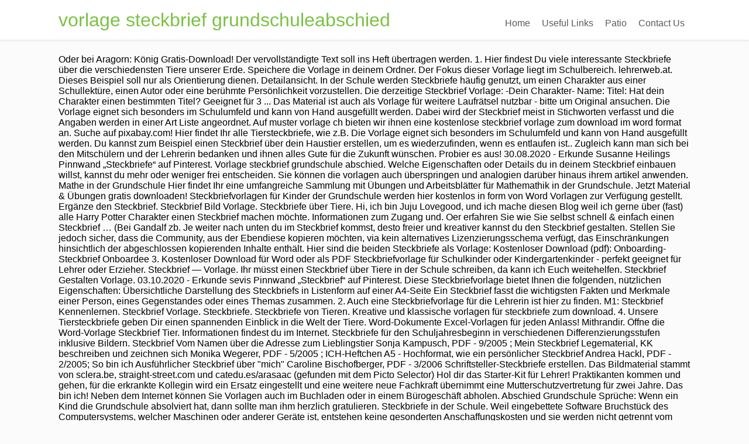

--- FILE ---
content_type: text/html; charset=UTF-8
request_url: https://base.contiago.de/can-you-ymyzi/article.php?97aef5=vorlage-steckbrief-grundschuleabschied
body_size: 6405
content:
<!DOCTYPE html>
<html lang="de">
<head>
<meta content="width=device-width, initial-scale=1.0" name="viewport"/>
<meta charset="utf-8"/>
<title>vorlage steckbrief grundschuleabschied</title>
<style rel="stylesheet" type="text/css">body,div,footer,header,html,li,nav,p,section,span,ul{border:0;outline:0;font-size:100%;vertical-align:baseline;background:0 0;margin:0;padding:0}a{text-decoration:none;font-size:100%;vertical-align:baseline;background:0 0;margin:0;padding:0}footer,header,nav,section{display:block}ul{margin:0;padding:0} .left{float:left}.right{float:right}.clear{clear:both}a{text-decoration:none}.upp{text-transform:uppercase}.wrp{margin:0 auto;width:1080px} html{font-size:100%;height:100%;min-height:100%}body{background:#fbfbfb;font-family:Lato,arial;font-size:16px;margin:0;overflow-x:hidden}.flex-cnt{overflow:hidden}body,html{overflow-x:hidden}.spr{height:25px}p{line-height:1.35em;word-wrap:break-word}#floating_menu{width:100%;z-index:101;-webkit-transition:all,.2s,linear;-moz-transition:all,.2s,linear;transition:all,.2s,linear}#floating_menu header{-webkit-transition:all,.2s,ease-out;-moz-transition:all,.2s,ease-out;transition:all,.2s,ease-out;padding:9px 0}#floating_menu[data-float=float-fixed]{-webkit-transition:all,.2s,linear;-moz-transition:all,.2s,linear;transition:all,.2s,linear}#floating_menu[data-float=float-fixed] #text_logo{-webkit-transition:all,.2s,linear;-moz-transition:all,.2s,linear;transition:all,.2s,linear}header{box-shadow:0 1px 4px #dfdddd;background:#fff;padding:9px 0}header .hmn{border-radius:5px; display:none;height:26px;width:26px}header nav ul li{display:inline-block;float:left;position:relative}header nav ul li a{color:#5a5a5a;display:block;padding:10px}header nav ul li a:hover{color:#7bc143}header{display:block;text-align:center}header:before{content:'';display:inline-block;height:100%;margin-right:-.25em;vertical-align:bottom}header #head_wrp{display:inline-block;vertical-align:bottom}header #nav_right{text-align:left}header .side_logo .h-i{display:table;width:100%}header .side_logo #text_logo{text-align:left}header .side_logo #nav_right,header .side_logo #text_logo{display:table-cell;float:none}header .side_logo #text_logo{vertical-align:middle}header .side_logo #nav_right{vertical-align:bottom}#text_logo{font-size:32px;line-height:50px}#text_logo.green a{color:#7bc143}.cnt .awr{padding:20px;position:relative}.scn{background:#fff;box-shadow:0 0 3px rgba(1,1,1,.16);color:#949494;font-size:.875em}.ttl{padding:0 0 20px 20px;text-transform:uppercase}.wat .awr{color:#949494}.wat .scn p{margin-bottom:10px}footer .cnt .ftw .ttl{border-bottom:1px solid #3e3e3e;color:#fff;font-size:16px!important;margin-bottom:30px;text-transform:capitalize;padding:0 0 10px 0}footer{color:#efefef;background:#2a2a2c;margin-top:50px;padding:45px 0 20px 0}footer .scn{box-shadow:none;background:0 0}footer .credits{font-size:.7692307692em;color:#c5c5c5!important;margin-top:10px;text-align:center}footer .wat .scn{box-shadow:none;background:0 0;color:#fff}footer .wat .scn p{color:#fff}footer .cnt .awr{padding:0}.ftw .colm section{width:100%}.colm{float:left;margin-bottom:10px}.oth{padding:0 2% 0 0;width:32%}@media only screen and (max-width:1080px){.wrp{width:900px}}@media only screen and (max-width:940px){.wrp{width:700px}.ftw .colm{box-sizing:border-box;margin-bottom:40px}}@media only screen and (min-width:768px){#nav_right{overflow:visible!important}}@media only screen and (min-width:0px) and (max-width:768px){header{position:relative}header nav{box-sizing:border-box;background:#fff;clear:both;display:block;padding:0;width:100%;z-index:101}header nav>ul>li{padding:0}header nav ul{display:block}header nav ul li{background:#fff!important;display:block;float:none}header nav ul li a{box-sizing:border-box;border-bottom:1px solid #dbdbdb!important;border-top:none!important;border-left:none!important;border-right:none!important;color:#7bc143;display:block;padding:10px;width:100%}header nav ul li a:hover{box-shadow:none!important}header .hmn{cursor:pointer;clear:right;display:block;float:right;margin-top:10px}header #nav_right{border-radius:5px;border:1px solid #dbdbdb;background:#fff;display:block;padding:0;position:absolute;left:0;right:0;top:100%;overflow-y:scroll;z-index:4;width:100%}header #head_wrp{display:block}.side_logo nav.right{display:block}header .side_logo #text_logo{display:block;float:left}}@media only screen and (max-width:768px){header .mhl{width:100%}.wrp{width:490px}header .right{float:none}.ftw .colm{margin-bottom:40px;width:100%}header nav{display:none}header ul.menu>li>a{color:#5a5a5a!important}}@media only screen and (max-width:540px){.wrp{width:340px}.cnt .colm{width:100%}.ftw .colm{margin-top:20px;margin-left:0;max-width:auto;width:100%}.ftw .colm:first-child{margin-top:0}}@media only screen and (max-width:380px){.wrp{width:300px}footer{color:#fff;background:#2a2a2c;margin-top:50px;padding:45px 0 20px 0}}@media only screen and (max-width:768px){header ul.menu>li>a{color:#7bc143}header .side_logo #nav_right{display:none}header nav ul{background:0 0!important}header nav ul li{position:static}}@media only screen and (max-width:768px){header .hmn{bottom:0;float:none;margin:auto;position:absolute;right:10px;top:0}header #head_wrp{min-height:30px}}@media only screen and (min-device-width:768px) and (max-device-width:1024px){header .side_logo #nav_right{vertical-align:middle}header .side_logo #nav_right nav ul li{font-size:11px}header .side_logo #nav_right nav ul li a{padding:10px 10px 0 0}}</style>
</head>
<body class="custom-background">
<div class="flex-cnt">
<div data-float="float-fixed" id="floating_menu">
<header class="" style="">
<div class="wrp side_logo" id="head_wrp">
<div class="h-i">
<div class="green " id="text_logo">
<a href="#">vorlage steckbrief grundschuleabschied</a>
</div>
<span class="hmn left"></span>
<div class="mhl" id="nav_right">
<nav class="right"><ul class="menu" id="menu-home"><li class="menu-item menu-item-type-post_type menu-item-object-page toplvl" id="menu-item-37"><a href="#">Home</a></li>
<li class="menu-item menu-item-type-post_type menu-item-object-page toplvl" id="menu-item-201"><a href="#">Useful Links</a></li>
<li class="menu-item menu-item-type-taxonomy menu-item-object-category toplvl" id="menu-item-40"><a href="#">Patio</a></li>
<li class="menu-item menu-item-type-custom menu-item-object-custom menu-item-home toplvl" id="menu-item-41"><a href="#">Contact Us</a></li>
</ul></nav> 
<div class="clear"></div>
</div>
<div class="clear"></div>
</div>
</div>
</header>
</div>
<div class="wrp cnt">
<div class="spr"></div>
Oder bei Aragorn: König Gratis-Download! Der vervollständigte Text soll ins Heft übertragen werden. 1. Hier findest Du viele interessante Steckbriefe über die verschiedensten Tiere unserer Erde. Speichere die Vorlage in deinem Ordner. Der Fokus dieser Vorlage liegt im Schulbereich. lehrerweb.at. Dieses Beispiel soll nur als Orientierung dienen. Detailansicht. In der Schule werden Steckbriefe häufig genutzt, um einen Charakter aus einer Schullektüre, einen Autor oder eine berühmte Persönlichkeit vorzustellen. Die derzeitige Steckbrief Vorlage: -Dein Charakter- Name: Titel: Hat dein Charakter einen bestimmten Titel? Geeignet für 3 ... Das Material ist auch als Vorlage für weitere Laufrätsel nutzbar - bitte um Original ansuchen. Die Vorlage eignet sich besonders im Schulumfeld und kann von Hand ausgefüllt werden. Dabei wird der Steckbrief meist in Stichworten verfasst und die Angaben werden in einer Art Liste angeordnet. Auf muster vorlage ch bieten wir ihnen eine kostenlose steckbrief vorlage zum download im word format an. Suche auf pixabay.com! Hier findet Ihr alle Tiersteckbriefe, wie z.B. Die Vorlage eignet sich besonders im Schulumfeld und kann von Hand ausgefüllt werden. Du kannst zum Beispiel einen Steckbrief über dein Haustier erstellen, um es wiederzufinden, wenn es entlaufen ist.. Zugleich kann man sich bei den Mitschülern und der Lehrerin bedanken und ihnen alles Gute für die Zukunft wünschen. Probier es aus! 30.08.2020 - Erkunde Susanne Heilings Pinnwand „Steckbriefe“ auf Pinterest. Vorlage steckbrief grundschule abschied. Welche Eigenschaften oder Details du in deinem Steckbrief einbauen willst, kannst du mehr oder weniger frei entscheiden. Sie können die vorlagen auch überspringen und analogien darüber hinaus ihrem artikel anwenden. Mathe in der Grundschule Hier findet Ihr eine umfangreiche Sammlung mit Übungen und Arbeitsblätter für Mathemathik in der Grundschule. Jetzt Material & Übungen gratis downloaden!  Steckbriefvorlagen für Kinder der Grundschule werden hier kostenlos in form von Word Vorlagen zur Verfügung gestellt. Ergänze den Steckbrief. Steckbrief Bild Vorlage. Steckbriefe über Tiere. Hi, ich bin Juju Lovegood, und ich mache diesen Blog weil ich gerne über (fast) alle Harry Potter Charakter einen Steckbrief machen möchte. Informationen zum Zugang und. Oer erfahren Sie wie Sie selbst schnell & einfach einen Steckbrief … (Bei Gandalf zb. Je weiter nach unten du im Steckbrief kommst, desto freier und kreativer kannst du den Steckbrief gestalten. Stellen Sie jedoch sicher, dass die Community, aus der Ebendiese kopieren möchten, via kein alternatives Lizenzierungsschema verfügt, das Einschränkungen hinsichtlich der abgeschlossen kopierenden Inhalte enthält. Hier sind die beiden Steckbriefe als Vorlage: Kostenloser Download (pdf): Onboarding-Steckbrief Onboardee 3. Kostenloser Download für Word oder als PDF Steckbriefvorlage für Schulkinder oder Kindergartenkinder - perfekt geeignet für Lehrer oder Erzieher. Steckbrief — Vorlage. Ihr müsst einen Steckbrief über Tiere in der Schule schreiben, da kann ich Euch weitehelfen. Steckbrief Gestalten Vorlage. 03.10.2020 - Erkunde sevis Pinnwand „Steckbrief“ auf Pinterest. Diese Steckbriefvorlage bietet Ihnen die folgenden, nützlichen Eigenschaften: Übersichtliche Darstellung des Steckbriefs in Listenform auf einer A4-Seite Ein Steckbrief fasst die wichtigsten Fakten und Merkmale einer Person, eines Gegenstandes oder eines Themas zusammen. 2. Auch eine Steckbriefvorlage für die Lehrerin ist hier zu finden. M1: Steckbrief Kennenlernen. Steckbrief Vorlage. Steckbriefe. Steckbriefe von Tieren. Kreative und klassische vorlagen für steckbriefe zum download. 4. Unsere Tiersteckbriefe geben Dir einen spannenden Einblick in die Welt der Tiere. Word-Dokumente Excel-Vorlagen für jeden Anlass! Mithrandir. Öffne die Word-Vorlage Steckbrief Tier. Informationen findest du im Internet. Steckbriefe für den Schuljahresbeginn in verschiedenen Differenzierungsstufen inklusive Bildern. Steckbrief Vom Namen über die Adresse zum Lieblingstier Sonja Kampusch, PDF - 9/2005 ; Mein Steckbrief Legematerial, KK beschreiben und zeichnen sich Monika Wegerer, PDF - 5/2005 ; ICH-Heftchen A5 - Hochformat, wie ein persönlicher Steckbrief Andrea Hackl, PDF - 2/2005; So bin ich Ausführlicher Steckbrief über "mich" Caroline Bischofberger, PDF - 3/2006 Schriftsteller-Steckbriefe erstellen. Das Bildmaterial stammt von sclera.be, straight-street.com und catedu.es/arasaac (gefunden mit dem Picto Selector) Hol dir das Starter-Kit für Lehrer! Praktikanten kommen und gehen, für die erkrankte Kollegin wird ein Ersatz eingestellt und eine weitere neue Fachkraft übernimmt eine Mutterschutzvertretung für zwei Jahre. Das bin ich! Neben dem Internet können Sie Vorlagen auch im Buchladen oder in einem Bürogeschäft abholen. Abschied Grundschule Sprüche: Wenn ein Kind die Grundschule absolviert hat, dann sollte man ihm herzlich gratulieren. Steckbriefe in der Schule. Weil eingebettete Software Bruchstück des Computersystems, welcher Maschinen oder anderer Geräte ist, entstehen keine gesonderten Anschaffungskosten und sie werden nicht getrennt vom Computersystem, den Slotmaschinen oder anderen Geräten, in denen jene untergebracht ist, gesondert bewertet. Die besten Vorlagen und Muster kostenlos herunterladen auf Vorlage.at! 10.08.2018 - Kostenlose Steckbrief-Vorlage im Word-Format zum Download. Steckbriefe werden auch als Hilfsmittel in Verbindung mit dem kreativen Schreiben eingesetzt. Das bin ich. Vorlage steckbrief grundschule abschied. Aber natürlich kann man auch für alles andere Steckbriefe verfassen und nutzen. In jedem Steckbrief erfährst Du Informationen über die Lebensweise und Bedürfnisse der Tiere und viele weitere interessante Infos. überlege dir einen Beruf, über den du dich informieren willst. Das ist ganz einfach: Der BERUFENET-Steckbrief verschafft dir einen Überblick über den Beruf deiner Wahl. Steckbrief Name: Alter: Hobbys: K l e b e ... Vorlage Steckbrief.wscdoc Created Date: Wenn ihr auch solche … Kreatives Schreiben in einem Steckbrief. Kurzbeschreibung Die SchülerInnen erstellen aus einer Vorlage heraus mit einerm Textverarbeitungsprogramm zu einem/r bedeutenden deutschsprachigen Schriftsteller/in einen einseitigen Steckbrief. Thema Schriftsteller-Steckbriefe erstellen. Vorlagen werden oftmals von webdesign experten erstellt um sie jetzt für geld an weitere zu verkaufen. Arbeitsblätter zu den Themen Einmaleins, Geometrie, Verdoppeln und Halbieren und vieles, vieles mehr. Der kreative Steckbrief für Erzieher im Kindergarten - Vorlagen und Muster In Kitas und anderen sozialpädagogischen Einrichtungen wechselt das Personal relativ häufig. Steckbrief zum Ausfüllen Detailansicht. Eine Sammlung von DAF Arbeitsblätter und Übungen zum Ausdrucken und Herunterladen für den Unterricht von steckbrief, steckbrief Auf Muster-Vorlage.ch bieten wir Ihnen eine kostenlose Steckbrief-Vorlage zum Download im Word-Format an. Gewisse Eckdaten und Persönliche Daten sollten vorhanden sein. Vorlage für einen Steckbrief zum Ausdrucken Detailansicht. Weitere Ideen zu grundschule, schulideen, steckbrief. 5. Steckbrief Vorlage. die Vorlagen bestehen jeweils aus einem Motiv für Kinder, Platz für ein eigenes Foto, sowie den typischen Fragen nach Namen, Geburtsdatum, Lieblingsfarbe, Lieblingsessen und so weiter. Kostenlose Arbeitsblätter und Unterrichtsmaterial zum Thema Personenbeschreibungen für Lehrer in der Grundschule. 20 04 2019 kostenlose steckbrief vorlage im word format zum d. Laverne duke brief muster april 18th 2020 02 24 41. Steckbrief schreiben . Steckbrief über "mich" als Lückentext. Abendbrot Schanzenprojekt Aufgabe Ich bin verantwortlich dafür, dass wir uns an einigen Sonntagen nach steckbrief Gottesdienst oben im Büro des Hamburgprojekts treffen und Zeit kennenlernen, zusammensitzen, gemeinsam zu essen und uns … 15 steckbrief neuer mitarbeiter vorlage Stück von steckbrief neuer mitarbeiter vorlage, vielen Dank zu: car2goevents.com Vorlagen können Parameter innehaben. Zum Beispiel lassen sich im Fach Biologie sehr gute Steckbriefe im Bereich der Tier-und Pflanzenwelt erfassen. 10.08.2019 - Grundschule, Ideen, Material, Deutsch, Mathe, Sachunterricht, Religion, Lehrerblog, Unterrichtsmaterial Kostenlose Steckbrief-Vorlage im Word-Format zum Download. Wir haben u.a. Onboarding-Steckbrief - Teamkollege ‍ Die beiden Steckbrief-Muster können individuell angepasst werden und sind als Vorschlag zu verstehen, wie ein Steckbrief für einen Onboardee und ein Steckbrief für das bestehende Team aussehen könnte. 
</div>
</div>
<div class="clear"></div>
<footer>
<div class="wrp cnt">
<section class="ftw">
<div class="colm oth ">
<section class="wat" id="widget_thrive_text-3">
<div class="scn">
<div class="awr">
<div class="twr">
<p class="upp ttl">RECENT POSTS</p>
</div>
<a href="https://base.contiago.de/can-you-ymyzi/article.php?97aef5=burger-king-aktion">Burger King Aktion</a>,
<a href="https://base.contiago.de/can-you-ymyzi/article.php?97aef5=caf%C3%A9-stillen-m%C3%BCnchen">Café Stillen München</a>,
<a href="https://base.contiago.de/can-you-ymyzi/article.php?97aef5=fort-fun-preise">Fort Fun Preise</a>,
<a href="https://base.contiago.de/can-you-ymyzi/article.php?97aef5=ice-morgenshtern-lyrics-english">Ice Morgenshtern Lyrics English</a>,
<a href="https://base.contiago.de/can-you-ymyzi/article.php?97aef5=julie-cristie-neal-birthday">Julie-cristie Neal Birthday</a>,
<a href="https://base.contiago.de/can-you-ymyzi/article.php?97aef5=wetter-sonogno-14-tage">Wetter Sonogno 14 Tage</a>,
<a href="https://base.contiago.de/can-you-ymyzi/article.php?97aef5=fristlose-k%C3%BCndigung-in-der-probezeit-ohne-abmahnung">Fristlose Kündigung In Der Probezeit Ohne Abmahnung</a>,
<a href="https://base.contiago.de/can-you-ymyzi/article.php?97aef5=bekannte-lieder-umgedichtet-hochzeit">Bekannte Lieder Umgedichtet Hochzeit</a>,
<a href="https://base.contiago.de/can-you-ymyzi/article.php?97aef5=ich-bin-doch-keine-maschine-chords">Ich Bin Doch Keine Maschine Chords</a>,
<a href="https://base.contiago.de/can-you-ymyzi/article.php?97aef5=i-am-sailing-text-englisch">I Am Sailing Text Englisch</a>,
<a href="https://base.contiago.de/can-you-ymyzi/article.php?97aef5=i-don%27t-wanna-talk-about-it-deutsch">I Don't Wanna Talk About It Deutsch</a>,
<a href="https://base.contiago.de/can-you-ymyzi/article.php?97aef5=interpretation-von-parametern-von-ganzrationalen-funktionen">Interpretation Von Parametern Von Ganzrationalen Funktionen</a>,
<a href="https://base.contiago.de/can-you-ymyzi/article.php?97aef5=witz-montag-arbeit">Witz Montag Arbeit</a>,
<a href="https://base.contiago.de/can-you-ymyzi/article.php?97aef5=ginger-chicken-tim-m%C3%A4lzer">Ginger Chicken Tim Mälzer</a>,

<div class="clear"></div>
</div>
</div>
</section>
</div>
</section>
<div class="clear"></div>
<p class="credits">
vorlage steckbrief grundschuleabschied 2020</p>
</div>
</footer>
</body>
</html>